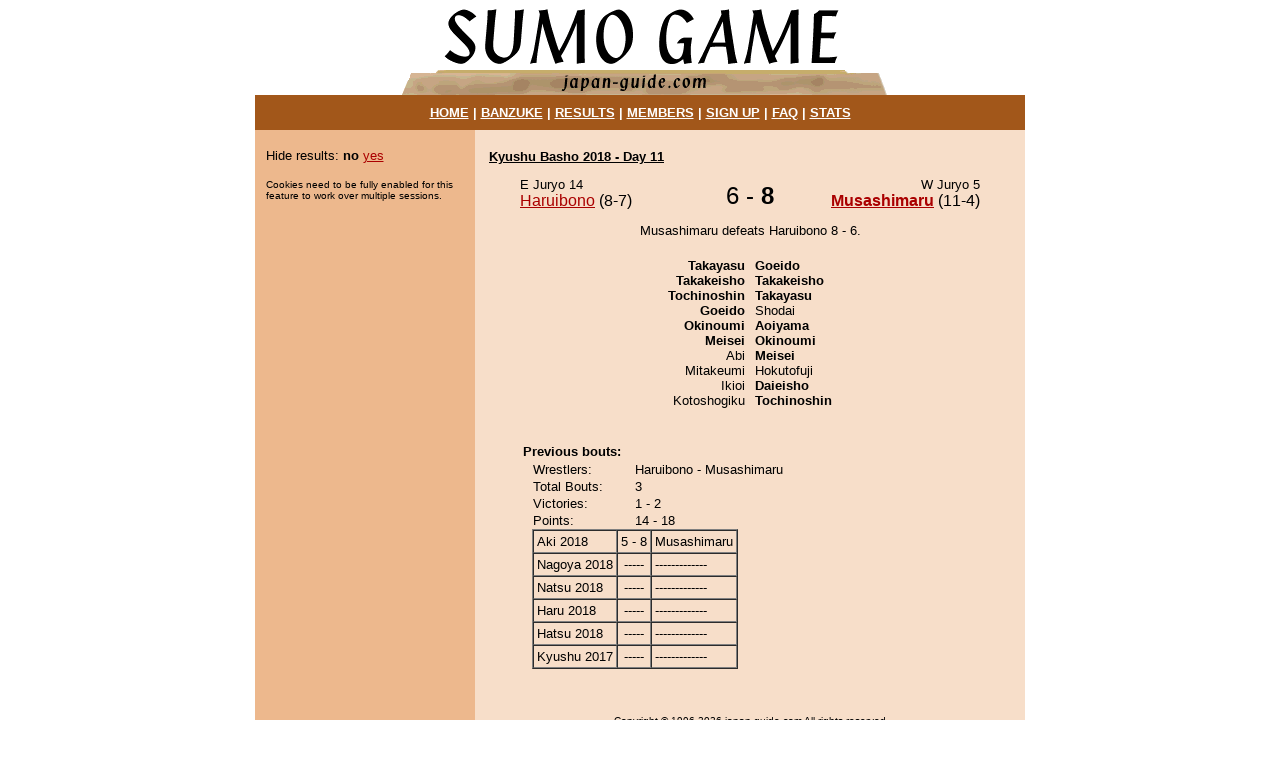

--- FILE ---
content_type: text/html; charset=UTF-8
request_url: https://www.japan-guide.com/sumo/bout.html?20186+11+2+890
body_size: 1387
content:
<html>
<head>
<meta name="viewport" content="width=device-width, initial-scale=1">

<title>Sumo Game: Kyushu Basho 2018 Bout Details</title>
</head>
<body bgcolor=ffffff text=000000 link=aa0000 vlink=aa0000 alink=aa0000 leftmargin=0 topmargin=0 marginwidth=0 marginheight=0>

<center><table width=770 height=100% border=0 cellpadding=0 cellspacing=0><tr><td valign=top>

<center><a href=/sumo/><img src=https://www.japan-guide.com/login/g/title.gif border=0 width=500 height=95></a></center>

<table width=770 cellpadding=10 cellspacing=0 border=0 bgcolor=a2571a><tr><td><font size=2 color=ffffff face=arial>
<center><b>
<a href=/sumo/><font color=ffffff>HOME</font></a> | 
<a href=/sumo/banzuke.html><font color=ffffff>BANZUKE</font></a> | 
<a href=/sumo/result.html><font color=ffffff>RESULTS</font></a> | 
<a href=/sumo/member.html><font color=ffffff>MEMBERS</font></a> | 
<a href=/sumo/registration.html><font color=ffffff>SIGN UP</font></a> | 
<a href=/sumo/faq.html><font color=ffffff>FAQ</font></a> | 
<a href=/sumo/stats.html><font color=ffffff>STATS</font></a>
</b></center>
</font></td></tr></table>

<table width=770 height=100% cellpadding=0 cellspacing=0 border=0><tr><td bgcolor=edb88d width=220 valign=top>

<center><table width=205 cellpadding=3 cellspacing=0 border=0><tr><td><font size=2 face=arial>

<font color=edb88d>&nbsp;</font><br>


	Hide results: <b>no</b> <a href=/sumo/bout.html?20186+11+2+890+switch_off>yes</a>

	<p><font size=1>Cookies need to be fully enabled for this feature to work over multiple sessions.</font>
	
</font></td></tr></table></center>

</td><td width=550 bgcolor=f7dec9 valign=top>

<center><table width=530 cellpadding=4 cellspacing=0 border=0><tr><td><font size=2 face=arial>

<font color=f7dec9>&nbsp;</font><br>


	<a href=result.html?20186+11><font size=2 color=000000><b>Kyushu Basho 2018 - Day 11</b></font></a>

	<p><center><table width=460 border=0 cellpadding=0 cellspacing=0>
	<tr>

	<td width=190 valign=top><font face=arial>
	<font size=2>E Juryo 14</font>
	<br><a href=rikishi_basho.html?20186+812>Haruibono</a>
	(8-7)
	</font></td>

	<td width=80 valign=bottom><font face=arial><center>
	<font size=5>6 - <b>8</b></font>
	</center></font></td>

	<td width=190 valign=top align=right><font face=arial>
	<font size=2>W Juryo 5</font>
	<br><a href=rikishi_basho.html?20186+890><b>Musashimaru</b></a>
	(11-4)
	</font></td>

	</tr></table></center>

	
			<p><center><table border=0 cellpadding=0 cellspacing=0 width=350><tr><td>
			<center><table border=0 cellpadding=0 cellspacing=0><tr><td><font size=2 face=arial>
			<p>Musashimaru defeats Haruibono 8 - 6.
			</font></td></tr></table></center>
			</td></tr></table></center>
			
	
		<center><table cellpadding=5 cellspacing=0 border=0><tr><td width=200 valign=top align=right><font size=2 face=arial>
		<br><b>Takayasu</b><br><b>Takakeisho</b><br><b>Tochinoshin</b><br><b>Goeido</b><br><b>Okinoumi</b><br><b>Meisei</b><br>Abi<br>Mitakeumi<br>Ikioi<br>Kotoshogiku
		</font></td><td width=200 valign=top><font size=2 face=arial>
		<br><b>Goeido</b><br><b>Takakeisho</b><br><b>Takayasu</b><br>Shodai<br><b>Aoiyama</b><br><b>Okinoumi</b><br><b>Meisei</b><br>Hokutofuji<br><b>Daieisho</b><br><b>Tochinoshin</b>
		</font></td></tr></table></center>
		
	
	<br><p><center><table border=0 width=460><tr><td><font size=2 face=arial>
	<b>Previous bouts:</b>
	<center><table width=440 border=0 cellpadding=2 cellspacing=0><tr><td>
	<table border=0 cellpadding=1 cellspacing=0>
	
		<tr><td width=100><font size=2 face=arial>
		Wrestlers:
		</font></td><td><font size=2 face=arial>
		Haruibono - Musashimaru
		</font></td></tr>

		<tr><td width=100><font size=2 face=arial>
		Total Bouts:
		</font></td><td><font size=2 face=arial>
		3
		</font></td></tr>

		<tr><td width=100><font size=2 face=arial>
		Victories:
		</font></td><td><font size=2 face=arial>
		1 - 2
		</font></td></tr>

		<tr><td width=100><font size=2 face=arial>
		Points:
		</font></td><td><font size=2 face=arial>
		14 - 18
		</font></td></tr>
		
	</table>
	<table border=1 cellpadding=3 cellspacing=0>
				<tr><td><font size=2 face=arial>
				Aki 2018
				</font></td><td><font size=2 face=arial>
				<center>5 - 8</center>
				</font></td><td><font size=2 face=arial>
				Musashimaru
				</font></td></tr>
				
				<tr><td><font size=2 face=arial>
				Nagoya 2018
				</font></td><td><font size=2 face=arial>
				<center>-----</center>
				</font></td><td><font size=2 face=arial>
				-------------
				</font></td></tr>
				
				<tr><td><font size=2 face=arial>
				Natsu 2018
				</font></td><td><font size=2 face=arial>
				<center>-----</center>
				</font></td><td><font size=2 face=arial>
				-------------
				</font></td></tr>
				
				<tr><td><font size=2 face=arial>
				Haru 2018
				</font></td><td><font size=2 face=arial>
				<center>-----</center>
				</font></td><td><font size=2 face=arial>
				-------------
				</font></td></tr>
				
				<tr><td><font size=2 face=arial>
				Hatsu 2018
				</font></td><td><font size=2 face=arial>
				<center>-----</center>
				</font></td><td><font size=2 face=arial>
				-------------
				</font></td></tr>
				
				<tr><td><font size=2 face=arial>
				Kyushu 2017
				</font></td><td><font size=2 face=arial>
				<center>-----</center>
				</font></td><td><font size=2 face=arial>
				-------------
				</font></td></tr>
				</table>
	</td></tr></table></center>
	</font></td></tr></table></center>
	
<p><font color=edb88d>&nbsp;</font><br>
<center><font size=1 face=arial>
<A href="/e/e410copy.mv"><font color=000000>Copyright</font></A> &copy; 1996-2026 japan-guide.com All rights reserved

<br><A href="/e/e690.html"><font color=000000>site map</font></A>,
<A href="/e/e410.html"><font color=000000>contact us</font></A>, 
<A href="/e/e440.html"><font color=000000>privacy policy</font></A>, 
<A href="/e/e460.html"><font color=000000>advertising</font></A>
</font></center>
</td></tr></table>

</font></td></tr></table></center>

</td></tr></table>

</td></tr></table></center>

</body>
</html>
